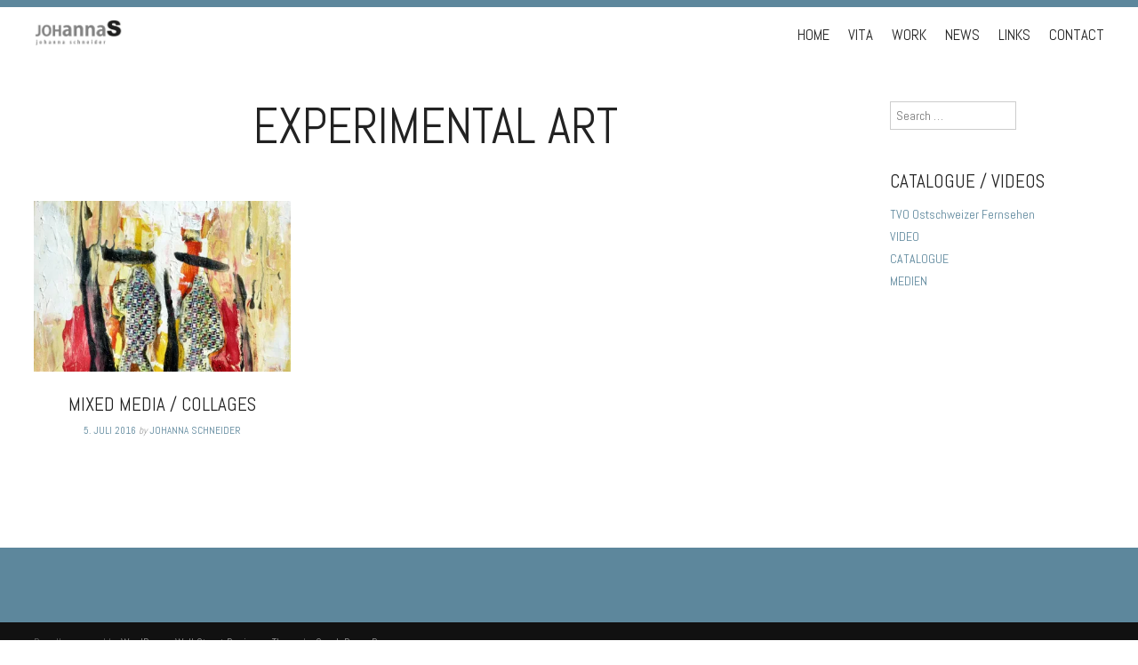

--- FILE ---
content_type: text/html; charset=UTF-8
request_url: https://www.johanna.ch/mysite/tag/experimental-art/
body_size: 7878
content:
<!DOCTYPE html>
<html lang="de">
<head>
<meta charset="UTF-8">
<meta http-equiv="X-UA-Compatible" content="IE=edge,chrome=1">
<meta name="viewport" content="width=device-width, initial-scale=1">
<title>experimental Art | JOHannaS</title>
<link rel="profile" href="http://gmpg.org/xfn/11">
<link rel="pingback" href="https://www.johanna.ch/mysite/xmlrpc.php">

<meta name='robots' content='max-image-preview:large' />
	<style>img:is([sizes="auto" i], [sizes^="auto," i]) { contain-intrinsic-size: 3000px 1500px }</style>
	<link rel='dns-prefetch' href='//stats.wp.com' />
<link rel='dns-prefetch' href='//www.youtube.com' />
<link rel='dns-prefetch' href='//fonts.googleapis.com' />
<link rel='preconnect' href='//i0.wp.com' />
<link rel='preconnect' href='//c0.wp.com' />
<link rel="alternate" type="application/rss+xml" title="JOHannaS &raquo; Feed" href="https://www.johanna.ch/mysite/feed/" />
<link rel="alternate" type="application/rss+xml" title="JOHannaS &raquo; Kommentar-Feed" href="https://www.johanna.ch/mysite/comments/feed/" />
<link rel="alternate" type="application/rss+xml" title="JOHannaS &raquo; experimental Art Schlagwort-Feed" href="https://www.johanna.ch/mysite/tag/experimental-art/feed/" />
<script type="text/javascript">
/* <![CDATA[ */
window._wpemojiSettings = {"baseUrl":"https:\/\/s.w.org\/images\/core\/emoji\/16.0.1\/72x72\/","ext":".png","svgUrl":"https:\/\/s.w.org\/images\/core\/emoji\/16.0.1\/svg\/","svgExt":".svg","source":{"concatemoji":"https:\/\/www.johanna.ch\/mysite\/wp-includes\/js\/wp-emoji-release.min.js?ver=6.8.3"}};
/*! This file is auto-generated */
!function(s,n){var o,i,e;function c(e){try{var t={supportTests:e,timestamp:(new Date).valueOf()};sessionStorage.setItem(o,JSON.stringify(t))}catch(e){}}function p(e,t,n){e.clearRect(0,0,e.canvas.width,e.canvas.height),e.fillText(t,0,0);var t=new Uint32Array(e.getImageData(0,0,e.canvas.width,e.canvas.height).data),a=(e.clearRect(0,0,e.canvas.width,e.canvas.height),e.fillText(n,0,0),new Uint32Array(e.getImageData(0,0,e.canvas.width,e.canvas.height).data));return t.every(function(e,t){return e===a[t]})}function u(e,t){e.clearRect(0,0,e.canvas.width,e.canvas.height),e.fillText(t,0,0);for(var n=e.getImageData(16,16,1,1),a=0;a<n.data.length;a++)if(0!==n.data[a])return!1;return!0}function f(e,t,n,a){switch(t){case"flag":return n(e,"\ud83c\udff3\ufe0f\u200d\u26a7\ufe0f","\ud83c\udff3\ufe0f\u200b\u26a7\ufe0f")?!1:!n(e,"\ud83c\udde8\ud83c\uddf6","\ud83c\udde8\u200b\ud83c\uddf6")&&!n(e,"\ud83c\udff4\udb40\udc67\udb40\udc62\udb40\udc65\udb40\udc6e\udb40\udc67\udb40\udc7f","\ud83c\udff4\u200b\udb40\udc67\u200b\udb40\udc62\u200b\udb40\udc65\u200b\udb40\udc6e\u200b\udb40\udc67\u200b\udb40\udc7f");case"emoji":return!a(e,"\ud83e\udedf")}return!1}function g(e,t,n,a){var r="undefined"!=typeof WorkerGlobalScope&&self instanceof WorkerGlobalScope?new OffscreenCanvas(300,150):s.createElement("canvas"),o=r.getContext("2d",{willReadFrequently:!0}),i=(o.textBaseline="top",o.font="600 32px Arial",{});return e.forEach(function(e){i[e]=t(o,e,n,a)}),i}function t(e){var t=s.createElement("script");t.src=e,t.defer=!0,s.head.appendChild(t)}"undefined"!=typeof Promise&&(o="wpEmojiSettingsSupports",i=["flag","emoji"],n.supports={everything:!0,everythingExceptFlag:!0},e=new Promise(function(e){s.addEventListener("DOMContentLoaded",e,{once:!0})}),new Promise(function(t){var n=function(){try{var e=JSON.parse(sessionStorage.getItem(o));if("object"==typeof e&&"number"==typeof e.timestamp&&(new Date).valueOf()<e.timestamp+604800&&"object"==typeof e.supportTests)return e.supportTests}catch(e){}return null}();if(!n){if("undefined"!=typeof Worker&&"undefined"!=typeof OffscreenCanvas&&"undefined"!=typeof URL&&URL.createObjectURL&&"undefined"!=typeof Blob)try{var e="postMessage("+g.toString()+"("+[JSON.stringify(i),f.toString(),p.toString(),u.toString()].join(",")+"));",a=new Blob([e],{type:"text/javascript"}),r=new Worker(URL.createObjectURL(a),{name:"wpTestEmojiSupports"});return void(r.onmessage=function(e){c(n=e.data),r.terminate(),t(n)})}catch(e){}c(n=g(i,f,p,u))}t(n)}).then(function(e){for(var t in e)n.supports[t]=e[t],n.supports.everything=n.supports.everything&&n.supports[t],"flag"!==t&&(n.supports.everythingExceptFlag=n.supports.everythingExceptFlag&&n.supports[t]);n.supports.everythingExceptFlag=n.supports.everythingExceptFlag&&!n.supports.flag,n.DOMReady=!1,n.readyCallback=function(){n.DOMReady=!0}}).then(function(){return e}).then(function(){var e;n.supports.everything||(n.readyCallback(),(e=n.source||{}).concatemoji?t(e.concatemoji):e.wpemoji&&e.twemoji&&(t(e.twemoji),t(e.wpemoji)))}))}((window,document),window._wpemojiSettings);
/* ]]> */
</script>
<style id='wp-emoji-styles-inline-css' type='text/css'>

	img.wp-smiley, img.emoji {
		display: inline !important;
		border: none !important;
		box-shadow: none !important;
		height: 1em !important;
		width: 1em !important;
		margin: 0 0.07em !important;
		vertical-align: -0.1em !important;
		background: none !important;
		padding: 0 !important;
	}
</style>
<link rel='stylesheet' id='wp-block-library-css' href='https://c0.wp.com/c/6.8.3/wp-includes/css/dist/block-library/style.min.css' type='text/css' media='all' />
<style id='classic-theme-styles-inline-css' type='text/css'>
/*! This file is auto-generated */
.wp-block-button__link{color:#fff;background-color:#32373c;border-radius:9999px;box-shadow:none;text-decoration:none;padding:calc(.667em + 2px) calc(1.333em + 2px);font-size:1.125em}.wp-block-file__button{background:#32373c;color:#fff;text-decoration:none}
</style>
<link rel='stylesheet' id='wpda_youtube_gutenberg_css-css' href='https://www.johanna.ch/mysite/wp-content/plugins/youtube-video-player/admin/gutenberg/style.css?ver=6.8.3' type='text/css' media='all' />
<link rel='stylesheet' id='mediaelement-css' href='https://c0.wp.com/c/6.8.3/wp-includes/js/mediaelement/mediaelementplayer-legacy.min.css' type='text/css' media='all' />
<link rel='stylesheet' id='wp-mediaelement-css' href='https://c0.wp.com/c/6.8.3/wp-includes/js/mediaelement/wp-mediaelement.min.css' type='text/css' media='all' />
<style id='jetpack-sharing-buttons-style-inline-css' type='text/css'>
.jetpack-sharing-buttons__services-list{display:flex;flex-direction:row;flex-wrap:wrap;gap:0;list-style-type:none;margin:5px;padding:0}.jetpack-sharing-buttons__services-list.has-small-icon-size{font-size:12px}.jetpack-sharing-buttons__services-list.has-normal-icon-size{font-size:16px}.jetpack-sharing-buttons__services-list.has-large-icon-size{font-size:24px}.jetpack-sharing-buttons__services-list.has-huge-icon-size{font-size:36px}@media print{.jetpack-sharing-buttons__services-list{display:none!important}}.editor-styles-wrapper .wp-block-jetpack-sharing-buttons{gap:0;padding-inline-start:0}ul.jetpack-sharing-buttons__services-list.has-background{padding:1.25em 2.375em}
</style>
<style id='global-styles-inline-css' type='text/css'>
:root{--wp--preset--aspect-ratio--square: 1;--wp--preset--aspect-ratio--4-3: 4/3;--wp--preset--aspect-ratio--3-4: 3/4;--wp--preset--aspect-ratio--3-2: 3/2;--wp--preset--aspect-ratio--2-3: 2/3;--wp--preset--aspect-ratio--16-9: 16/9;--wp--preset--aspect-ratio--9-16: 9/16;--wp--preset--color--black: #000000;--wp--preset--color--cyan-bluish-gray: #abb8c3;--wp--preset--color--white: #ffffff;--wp--preset--color--pale-pink: #f78da7;--wp--preset--color--vivid-red: #cf2e2e;--wp--preset--color--luminous-vivid-orange: #ff6900;--wp--preset--color--luminous-vivid-amber: #fcb900;--wp--preset--color--light-green-cyan: #7bdcb5;--wp--preset--color--vivid-green-cyan: #00d084;--wp--preset--color--pale-cyan-blue: #8ed1fc;--wp--preset--color--vivid-cyan-blue: #0693e3;--wp--preset--color--vivid-purple: #9b51e0;--wp--preset--gradient--vivid-cyan-blue-to-vivid-purple: linear-gradient(135deg,rgba(6,147,227,1) 0%,rgb(155,81,224) 100%);--wp--preset--gradient--light-green-cyan-to-vivid-green-cyan: linear-gradient(135deg,rgb(122,220,180) 0%,rgb(0,208,130) 100%);--wp--preset--gradient--luminous-vivid-amber-to-luminous-vivid-orange: linear-gradient(135deg,rgba(252,185,0,1) 0%,rgba(255,105,0,1) 100%);--wp--preset--gradient--luminous-vivid-orange-to-vivid-red: linear-gradient(135deg,rgba(255,105,0,1) 0%,rgb(207,46,46) 100%);--wp--preset--gradient--very-light-gray-to-cyan-bluish-gray: linear-gradient(135deg,rgb(238,238,238) 0%,rgb(169,184,195) 100%);--wp--preset--gradient--cool-to-warm-spectrum: linear-gradient(135deg,rgb(74,234,220) 0%,rgb(151,120,209) 20%,rgb(207,42,186) 40%,rgb(238,44,130) 60%,rgb(251,105,98) 80%,rgb(254,248,76) 100%);--wp--preset--gradient--blush-light-purple: linear-gradient(135deg,rgb(255,206,236) 0%,rgb(152,150,240) 100%);--wp--preset--gradient--blush-bordeaux: linear-gradient(135deg,rgb(254,205,165) 0%,rgb(254,45,45) 50%,rgb(107,0,62) 100%);--wp--preset--gradient--luminous-dusk: linear-gradient(135deg,rgb(255,203,112) 0%,rgb(199,81,192) 50%,rgb(65,88,208) 100%);--wp--preset--gradient--pale-ocean: linear-gradient(135deg,rgb(255,245,203) 0%,rgb(182,227,212) 50%,rgb(51,167,181) 100%);--wp--preset--gradient--electric-grass: linear-gradient(135deg,rgb(202,248,128) 0%,rgb(113,206,126) 100%);--wp--preset--gradient--midnight: linear-gradient(135deg,rgb(2,3,129) 0%,rgb(40,116,252) 100%);--wp--preset--font-size--small: 13px;--wp--preset--font-size--medium: 20px;--wp--preset--font-size--large: 36px;--wp--preset--font-size--x-large: 42px;--wp--preset--spacing--20: 0.44rem;--wp--preset--spacing--30: 0.67rem;--wp--preset--spacing--40: 1rem;--wp--preset--spacing--50: 1.5rem;--wp--preset--spacing--60: 2.25rem;--wp--preset--spacing--70: 3.38rem;--wp--preset--spacing--80: 5.06rem;--wp--preset--shadow--natural: 6px 6px 9px rgba(0, 0, 0, 0.2);--wp--preset--shadow--deep: 12px 12px 50px rgba(0, 0, 0, 0.4);--wp--preset--shadow--sharp: 6px 6px 0px rgba(0, 0, 0, 0.2);--wp--preset--shadow--outlined: 6px 6px 0px -3px rgba(255, 255, 255, 1), 6px 6px rgba(0, 0, 0, 1);--wp--preset--shadow--crisp: 6px 6px 0px rgba(0, 0, 0, 1);}:where(.is-layout-flex){gap: 0.5em;}:where(.is-layout-grid){gap: 0.5em;}body .is-layout-flex{display: flex;}.is-layout-flex{flex-wrap: wrap;align-items: center;}.is-layout-flex > :is(*, div){margin: 0;}body .is-layout-grid{display: grid;}.is-layout-grid > :is(*, div){margin: 0;}:where(.wp-block-columns.is-layout-flex){gap: 2em;}:where(.wp-block-columns.is-layout-grid){gap: 2em;}:where(.wp-block-post-template.is-layout-flex){gap: 1.25em;}:where(.wp-block-post-template.is-layout-grid){gap: 1.25em;}.has-black-color{color: var(--wp--preset--color--black) !important;}.has-cyan-bluish-gray-color{color: var(--wp--preset--color--cyan-bluish-gray) !important;}.has-white-color{color: var(--wp--preset--color--white) !important;}.has-pale-pink-color{color: var(--wp--preset--color--pale-pink) !important;}.has-vivid-red-color{color: var(--wp--preset--color--vivid-red) !important;}.has-luminous-vivid-orange-color{color: var(--wp--preset--color--luminous-vivid-orange) !important;}.has-luminous-vivid-amber-color{color: var(--wp--preset--color--luminous-vivid-amber) !important;}.has-light-green-cyan-color{color: var(--wp--preset--color--light-green-cyan) !important;}.has-vivid-green-cyan-color{color: var(--wp--preset--color--vivid-green-cyan) !important;}.has-pale-cyan-blue-color{color: var(--wp--preset--color--pale-cyan-blue) !important;}.has-vivid-cyan-blue-color{color: var(--wp--preset--color--vivid-cyan-blue) !important;}.has-vivid-purple-color{color: var(--wp--preset--color--vivid-purple) !important;}.has-black-background-color{background-color: var(--wp--preset--color--black) !important;}.has-cyan-bluish-gray-background-color{background-color: var(--wp--preset--color--cyan-bluish-gray) !important;}.has-white-background-color{background-color: var(--wp--preset--color--white) !important;}.has-pale-pink-background-color{background-color: var(--wp--preset--color--pale-pink) !important;}.has-vivid-red-background-color{background-color: var(--wp--preset--color--vivid-red) !important;}.has-luminous-vivid-orange-background-color{background-color: var(--wp--preset--color--luminous-vivid-orange) !important;}.has-luminous-vivid-amber-background-color{background-color: var(--wp--preset--color--luminous-vivid-amber) !important;}.has-light-green-cyan-background-color{background-color: var(--wp--preset--color--light-green-cyan) !important;}.has-vivid-green-cyan-background-color{background-color: var(--wp--preset--color--vivid-green-cyan) !important;}.has-pale-cyan-blue-background-color{background-color: var(--wp--preset--color--pale-cyan-blue) !important;}.has-vivid-cyan-blue-background-color{background-color: var(--wp--preset--color--vivid-cyan-blue) !important;}.has-vivid-purple-background-color{background-color: var(--wp--preset--color--vivid-purple) !important;}.has-black-border-color{border-color: var(--wp--preset--color--black) !important;}.has-cyan-bluish-gray-border-color{border-color: var(--wp--preset--color--cyan-bluish-gray) !important;}.has-white-border-color{border-color: var(--wp--preset--color--white) !important;}.has-pale-pink-border-color{border-color: var(--wp--preset--color--pale-pink) !important;}.has-vivid-red-border-color{border-color: var(--wp--preset--color--vivid-red) !important;}.has-luminous-vivid-orange-border-color{border-color: var(--wp--preset--color--luminous-vivid-orange) !important;}.has-luminous-vivid-amber-border-color{border-color: var(--wp--preset--color--luminous-vivid-amber) !important;}.has-light-green-cyan-border-color{border-color: var(--wp--preset--color--light-green-cyan) !important;}.has-vivid-green-cyan-border-color{border-color: var(--wp--preset--color--vivid-green-cyan) !important;}.has-pale-cyan-blue-border-color{border-color: var(--wp--preset--color--pale-cyan-blue) !important;}.has-vivid-cyan-blue-border-color{border-color: var(--wp--preset--color--vivid-cyan-blue) !important;}.has-vivid-purple-border-color{border-color: var(--wp--preset--color--vivid-purple) !important;}.has-vivid-cyan-blue-to-vivid-purple-gradient-background{background: var(--wp--preset--gradient--vivid-cyan-blue-to-vivid-purple) !important;}.has-light-green-cyan-to-vivid-green-cyan-gradient-background{background: var(--wp--preset--gradient--light-green-cyan-to-vivid-green-cyan) !important;}.has-luminous-vivid-amber-to-luminous-vivid-orange-gradient-background{background: var(--wp--preset--gradient--luminous-vivid-amber-to-luminous-vivid-orange) !important;}.has-luminous-vivid-orange-to-vivid-red-gradient-background{background: var(--wp--preset--gradient--luminous-vivid-orange-to-vivid-red) !important;}.has-very-light-gray-to-cyan-bluish-gray-gradient-background{background: var(--wp--preset--gradient--very-light-gray-to-cyan-bluish-gray) !important;}.has-cool-to-warm-spectrum-gradient-background{background: var(--wp--preset--gradient--cool-to-warm-spectrum) !important;}.has-blush-light-purple-gradient-background{background: var(--wp--preset--gradient--blush-light-purple) !important;}.has-blush-bordeaux-gradient-background{background: var(--wp--preset--gradient--blush-bordeaux) !important;}.has-luminous-dusk-gradient-background{background: var(--wp--preset--gradient--luminous-dusk) !important;}.has-pale-ocean-gradient-background{background: var(--wp--preset--gradient--pale-ocean) !important;}.has-electric-grass-gradient-background{background: var(--wp--preset--gradient--electric-grass) !important;}.has-midnight-gradient-background{background: var(--wp--preset--gradient--midnight) !important;}.has-small-font-size{font-size: var(--wp--preset--font-size--small) !important;}.has-medium-font-size{font-size: var(--wp--preset--font-size--medium) !important;}.has-large-font-size{font-size: var(--wp--preset--font-size--large) !important;}.has-x-large-font-size{font-size: var(--wp--preset--font-size--x-large) !important;}
:where(.wp-block-post-template.is-layout-flex){gap: 1.25em;}:where(.wp-block-post-template.is-layout-grid){gap: 1.25em;}
:where(.wp-block-columns.is-layout-flex){gap: 2em;}:where(.wp-block-columns.is-layout-grid){gap: 2em;}
:root :where(.wp-block-pullquote){font-size: 1.5em;line-height: 1.6;}
</style>
<link rel='stylesheet' id='style-css' href='https://www.johanna.ch/mysite/wp-content/themes/wall-street-neu/style.css?ver=1.1.10' type='text/css' media='all' />
<link rel='stylesheet' id='genericons-css-css' href='https://www.johanna.ch/mysite/wp-content/themes/wall-street-neu/css/genericons.css?ver=1.1.10' type='text/css' media='all' />
<link rel='stylesheet' id='flexslider-style-css' href='https://www.johanna.ch/mysite/wp-content/themes/wall-street-neu/js/flexslider/flexslider.css?ver=1.1.10' type='text/css' media='all' />
<link rel='stylesheet' id='mscrollbar-style-css' href='https://www.johanna.ch/mysite/wp-content/themes/wall-street-neu/js/mCustomScrollbar/jquery.mCustomScrollbar.css?ver=1.1.10' type='text/css' media='all' />
<link rel='stylesheet' id='gpp-alt-style-css' href='https://www.johanna.ch/mysite/wp-content/themes/wall-street-neu/css/default.css?ver=6.8.3' type='text/css' media='all' />
<link rel='stylesheet' id='gpp-custom-fonts-css' href='https://fonts.googleapis.com/css?family=Abel%3A400&#038;ver=6.8.3' type='text/css' media='all' />
<link rel='stylesheet' id='dashicons-css' href='https://c0.wp.com/c/6.8.3/wp-includes/css/dashicons.min.css' type='text/css' media='all' />
<link rel='stylesheet' id='thickbox-css' href='https://c0.wp.com/c/6.8.3/wp-includes/js/thickbox/thickbox.css' type='text/css' media='all' />
<link rel='stylesheet' id='front_end_youtube_style-css' href='https://www.johanna.ch/mysite/wp-content/plugins/youtube-video-player/front_end/styles/baze_styles_youtube.css?ver=6.8.3' type='text/css' media='all' />
<script type="text/javascript" src="https://c0.wp.com/c/6.8.3/wp-includes/js/jquery/jquery.min.js" id="jquery-core-js"></script>
<script type="text/javascript" src="https://c0.wp.com/c/6.8.3/wp-includes/js/jquery/jquery-migrate.min.js" id="jquery-migrate-js"></script>
<script type="text/javascript" src="https://www.johanna.ch/mysite/wp-content/themes/wall-street-neu/js/flexslider/jquery.flexslider-min.js?ver=1.1.10" id="wallstreet-flexslider-js"></script>
<script type="text/javascript" src="https://www.johanna.ch/mysite/wp-content/themes/wall-street-neu/js/mCustomScrollbar/jquery.mCustomScrollbar.min.js?ver=1.1.10" id="wallstreet-mscrollbar-js"></script>
<script type="text/javascript" src="https://www.johanna.ch/mysite/wp-content/themes/wall-street-neu/js/waypoints.min.js?ver=1.1.10" id="wallstreet-waypoints-js"></script>
<script type="text/javascript" src="https://www.johanna.ch/mysite/wp-content/themes/wall-street-neu/js/waypoints-sticky.min.js?ver=1.1.10" id="wallstreet-waypoints-sticky-js"></script>
<script type="text/javascript" src="https://www.johanna.ch/mysite/wp-content/themes/wall-street-neu/js/scripts.js?ver=1.1.10" id="wallstreet-scripts-js"></script>
<script type="text/javascript" src="https://www.johanna.ch/mysite/wp-content/themes/wall-street-neu/js/flexslider-custom.js?ver=1.1.10" id="wallstreet-flexslider-custom-js"></script>
<script type="text/javascript" src="https://www.johanna.ch/mysite/wp-content/themes/wall-street-neu/js/home-slideshow.js?ver=1.1.10" id="home-slideshow-js"></script>
<script type="text/javascript" src="https://www.johanna.ch/mysite/wp-content/plugins/youtube-video-player/front_end/scripts/youtube_embed_front_end.js?ver=6.8.3" id="youtube_front_end_api_js-js"></script>
<script type="text/javascript" src="https://www.youtube.com/iframe_api?ver=6.8.3" id="youtube_api_js-js"></script>
<link rel="https://api.w.org/" href="https://www.johanna.ch/mysite/wp-json/" /><link rel="alternate" title="JSON" type="application/json" href="https://www.johanna.ch/mysite/wp-json/wp/v2/tags/31" /><link rel="EditURI" type="application/rsd+xml" title="RSD" href="https://www.johanna.ch/mysite/xmlrpc.php?rsd" />
<meta name="generator" content="WordPress 6.8.3" />
	<style>img#wpstats{display:none}</style>
		<!-- BeginHeader --><style type="text/css">h1, h2, h3, h4, h5, h6, ul.menu li a { font-family: 'Abel'; }body, p, textarea, input, h2.site-description { font-family: 'Abel'; }</style><!-- EndHeader --></head>

<body class="archive tag tag-experimental-art tag-31 wp-theme-wall-street-neu group-blog browser-chrome has-sidebar">
	<div id="preloader">
		<div id="spinner"></div>
	</div>
		<div id="masthead-wrap" >
			</div><!-- #masthead-wrap -->
	<div id="menu-wrap">
		<header id="masthead" class="site-header" role="banner">
			<div class="site-branding">
				<h1 class="site-title">
					<a href="https://www.johanna.ch/mysite/" rel="home">
													<img class="sitetitle" src="https://www.johanna.ch/mysite/wp-content/uploads/2016/02/JohannaS_Logos2_klein.jpg" alt="JOHannaS" />
											</a>
				</h1>
				<h2 class="site-description">JOHannaS &#8211; Schweizer Malerin mit Schwerpunkt experimentelle/abstrakte Malerei und Collagen. Selbstdarstellung, Bildergalerie, Ausstellungsdaten.</h2>
			</div>
			<nav id="site-navigation" class="main-navigation" role="navigation">
				<h1 class="menu-toggle">Menu</h1>
				<a class="skip-link screen-reader-text" href="#content">Skip to content</a>

				<div class="menu-menu-oben-container"><ul id="menu-menu-oben" class="menu"><li id="menu-item-48" class="menu-item menu-item-type-custom menu-item-object-custom menu-item-home menu-item-48"><a href="https://www.johanna.ch/mysite/">HOME</a></li>
<li id="menu-item-49" class="menu-item menu-item-type-post_type menu-item-object-page menu-item-49"><a href="https://www.johanna.ch/mysite/team-page/">VITA</a></li>
<li id="menu-item-125" class="menu-item menu-item-type-taxonomy menu-item-object-category menu-item-125"><a href="https://www.johanna.ch/mysite/category/work/">WORK</a></li>
<li id="menu-item-132" class="menu-item menu-item-type-post_type menu-item-object-page menu-item-132"><a href="https://www.johanna.ch/mysite/blog/">NEWS</a></li>
<li id="menu-item-925" class="menu-item menu-item-type-post_type menu-item-object-page menu-item-925"><a href="https://www.johanna.ch/mysite/link/">LINKS</a></li>
<li id="menu-item-189" class="menu-item menu-item-type-post_type menu-item-object-page menu-item-189"><a href="https://www.johanna.ch/mysite/contact/">CONTACT</a></li>
</ul></div>			</nav><!-- #site-navigation -->
		</header><!-- #masthead -->
	</div><!-- #menu-wrap -->
<div id="page" class="hfeed site">
		<div id="content" class="site-content">
	<section id="primary" class="content-area">
		<main id="main" class="site-main grid-3 " role="main">

		
			<header class="page-header">
				<h1 class="page-title archive-title">
											<span class="section-title-name">
						experimental Art					</span>
				</h1>
			</header><!-- .page-header -->

						
				
<article id="post-59" class="post-59 post type-post status-publish format-gallery has-post-thumbnail hentry category-work tag-abstrakt tag-abstrakte-malerei tag-acryl tag-acrylic tag-art tag-artist tag-artista tag-artworks tag-ausstellung tag-bilder tag-bildergalerie tag-bildnis tag-collage tag-colour tag-contemporary-art tag-dadaismus tag-digital-art-painting tag-exhibition tag-experimental-art tag-experimentell tag-experimentelle-malerei tag-expressionismus tag-farbe tag-farben tag-farbig tag-figuerlich tag-formen tag-futurismus tag-galeria tag-galerie tag-gallery tag-gegenstaendlich tag-gegenwartskunst tag-gemaelde tag-impressionismus tag-jahreszeiten tag-kubismus tag-kunst tag-kunst-der-neuen-welt tag-kunstband tag-kunstleasing tag-kuenstler tag-kuenstlerin tag-kunstmesse tag-kunstprojekt tag-kunstreproduktion tag-kunstszene tag-kunstwerk tag-lack tag-leinwand tag-malatelier tag-malen tag-malerei tag-malerkuenstler tag-maltechnik tag-mediale-malerei tag-mischtechnik tag-mixed-media tag-modern-art tag-museum tag-neue-medien tag-painting tag-painting-technics tag-picture tag-pigmente tag-plastic-arts tag-pop-art tag-popart tag-post-impressionism tag-post-modern tag-reproduktion tag-schweizer-kuenstler tag-strukturen tag-surrealismus tag-swiss-art tag-vernissage tag-zeichen tag-zeitgenoessische-malerei post_format-post-format-gallery">
				<div class="entry-image">
				<span class="genericon genericon-gallery post-format-icon"></span>
				<img width="420" height="280" src="https://i0.wp.com/www.johanna.ch/mysite/wp-content/uploads/2015/07/Bewegung-4.jpg?resize=420%2C280&amp;ssl=1" class="attachment-horizontal size-horizontal wp-post-image" alt="" decoding="async" fetchpriority="high" srcset="https://i0.wp.com/www.johanna.ch/mysite/wp-content/uploads/2015/07/Bewegung-4.jpg?resize=420%2C280&amp;ssl=1 420w, https://i0.wp.com/www.johanna.ch/mysite/wp-content/uploads/2015/07/Bewegung-4.jpg?zoom=2&amp;resize=420%2C280&amp;ssl=1 840w, https://i0.wp.com/www.johanna.ch/mysite/wp-content/uploads/2015/07/Bewegung-4.jpg?zoom=3&amp;resize=420%2C280&amp;ssl=1 1260w" sizes="(max-width: 420px) 100vw, 420px" />				<a href="https://www.johanna.ch/mysite/2016/07/05/zweites-portfolio/" rel="bookmark">
					<span class="hover-overlay"></span>
				</a>
			</div>
			<header class="entry-header">
		<h1 class="entry-title">
							<a href="https://www.johanna.ch/mysite/2016/07/05/zweites-portfolio/" rel="bookmark">MIXED MEDIA / COLLAGES</a>
					</h1>

				<div class="entry-meta">
			<a href="https://www.johanna.ch/mysite/2016/07/05/zweites-portfolio/" rel="bookmark"><time class="entry-date published" datetime="2016-07-05T23:04:00+02:00">5. Juli 2016</time><time class="updated" datetime="2020-03-05T18:01:49+01:00">5. März 2020</time></a><span class="byline"> by <span class="author vcard"><a class="url fn n" href="https://www.johanna.ch/mysite/author/sjohanna/">Johanna Schneider</a></span></span>		</div><!-- .entry-meta -->
			</header><!-- .entry-header -->

		<div class="entry-content">
					</div><!-- .entry-content -->
	
	<footer class="entry-meta">
		<div class="footer-entry-wrap">
											<span class="cat-links">
					Posted in <a href="https://www.johanna.ch/mysite/category/work/" rel="category tag">Work</a>				</span>
				
								<span class="tags-links">
					Tagged <a href="https://www.johanna.ch/mysite/tag/abstrakt/" rel="tag">abstrakt</a>, <a href="https://www.johanna.ch/mysite/tag/abstrakte-malerei/" rel="tag">abstrakte Malerei</a>, <a href="https://www.johanna.ch/mysite/tag/acryl/" rel="tag">Acryl</a>, <a href="https://www.johanna.ch/mysite/tag/acrylic/" rel="tag">Acrylic</a>, <a href="https://www.johanna.ch/mysite/tag/art/" rel="tag">Art</a>, <a href="https://www.johanna.ch/mysite/tag/artist/" rel="tag">Artist</a>, <a href="https://www.johanna.ch/mysite/tag/artista/" rel="tag">Artista</a>, <a href="https://www.johanna.ch/mysite/tag/artworks/" rel="tag">artworks</a>, <a href="https://www.johanna.ch/mysite/tag/ausstellung/" rel="tag">Ausstellung</a>, <a href="https://www.johanna.ch/mysite/tag/bilder/" rel="tag">Bilder</a>, <a href="https://www.johanna.ch/mysite/tag/bildergalerie/" rel="tag">Bildergalerie</a>, <a href="https://www.johanna.ch/mysite/tag/bildnis/" rel="tag">Bildnis</a>, <a href="https://www.johanna.ch/mysite/tag/collage/" rel="tag">Collage</a>, <a href="https://www.johanna.ch/mysite/tag/colour/" rel="tag">Colour</a>, <a href="https://www.johanna.ch/mysite/tag/contemporary-art/" rel="tag">contemporary art</a>, <a href="https://www.johanna.ch/mysite/tag/dadaismus/" rel="tag">Dadaismus</a>, <a href="https://www.johanna.ch/mysite/tag/digital-art-painting/" rel="tag">Digital ART painting</a>, <a href="https://www.johanna.ch/mysite/tag/exhibition/" rel="tag">exhibition</a>, <a href="https://www.johanna.ch/mysite/tag/experimental-art/" rel="tag">experimental Art</a>, <a href="https://www.johanna.ch/mysite/tag/experimentell/" rel="tag">experimentell</a>, <a href="https://www.johanna.ch/mysite/tag/experimentelle-malerei/" rel="tag">experimentelle Malerei</a>, <a href="https://www.johanna.ch/mysite/tag/expressionismus/" rel="tag">Expressionismus</a>, <a href="https://www.johanna.ch/mysite/tag/farbe/" rel="tag">Farbe</a>, <a href="https://www.johanna.ch/mysite/tag/farben/" rel="tag">Farben</a>, <a href="https://www.johanna.ch/mysite/tag/farbig/" rel="tag">farbig</a>, <a href="https://www.johanna.ch/mysite/tag/figuerlich/" rel="tag">figürlich</a>, <a href="https://www.johanna.ch/mysite/tag/formen/" rel="tag">Formen</a>, <a href="https://www.johanna.ch/mysite/tag/futurismus/" rel="tag">Futurismus</a>, <a href="https://www.johanna.ch/mysite/tag/galeria/" rel="tag">Galeria"</a>, <a href="https://www.johanna.ch/mysite/tag/galerie/" rel="tag">Galerie</a>, <a href="https://www.johanna.ch/mysite/tag/gallery/" rel="tag">gallery</a>, <a href="https://www.johanna.ch/mysite/tag/gegenstaendlich/" rel="tag">gegenständlich</a>, <a href="https://www.johanna.ch/mysite/tag/gegenwartskunst/" rel="tag">Gegenwartskunst</a>, <a href="https://www.johanna.ch/mysite/tag/gemaelde/" rel="tag">Gemälde</a>, <a href="https://www.johanna.ch/mysite/tag/impressionismus/" rel="tag">Impressionismus</a>, <a href="https://www.johanna.ch/mysite/tag/jahreszeiten/" rel="tag">Jahreszeiten</a>, <a href="https://www.johanna.ch/mysite/tag/kubismus/" rel="tag">Kubismus</a>, <a href="https://www.johanna.ch/mysite/tag/kunst/" rel="tag">Kunst</a>, <a href="https://www.johanna.ch/mysite/tag/kunst-der-neuen-welt/" rel="tag">Kunst der neuen Welt</a>, <a href="https://www.johanna.ch/mysite/tag/kunstband/" rel="tag">Kunstband</a>, <a href="https://www.johanna.ch/mysite/tag/kunstleasing/" rel="tag">Kunstleasing</a>, <a href="https://www.johanna.ch/mysite/tag/kuenstler/" rel="tag">Künstler</a>, <a href="https://www.johanna.ch/mysite/tag/kuenstlerin/" rel="tag">Künstlerin</a>, <a href="https://www.johanna.ch/mysite/tag/kunstmesse/" rel="tag">Kunstmesse</a>, <a href="https://www.johanna.ch/mysite/tag/kunstprojekt/" rel="tag">Kunstprojekt</a>, <a href="https://www.johanna.ch/mysite/tag/kunstreproduktion/" rel="tag">Kunstreproduktion</a>, <a href="https://www.johanna.ch/mysite/tag/kunstszene/" rel="tag">Kunstszene</a>, <a href="https://www.johanna.ch/mysite/tag/kunstwerk/" rel="tag">Kunstwerk</a>, <a href="https://www.johanna.ch/mysite/tag/lack/" rel="tag">Lack</a>, <a href="https://www.johanna.ch/mysite/tag/leinwand/" rel="tag">Leinwand</a>, <a href="https://www.johanna.ch/mysite/tag/malatelier/" rel="tag">Malatelier</a>, <a href="https://www.johanna.ch/mysite/tag/malen/" rel="tag">malen</a>, <a href="https://www.johanna.ch/mysite/tag/malerei/" rel="tag">Malerei</a>, <a href="https://www.johanna.ch/mysite/tag/malerkuenstler/" rel="tag">Malerkünstler</a>, <a href="https://www.johanna.ch/mysite/tag/maltechnik/" rel="tag">Maltechnik</a>, <a href="https://www.johanna.ch/mysite/tag/mediale-malerei/" rel="tag">Mediale Malerei</a>, <a href="https://www.johanna.ch/mysite/tag/mischtechnik/" rel="tag">Mischtechnik</a>, <a href="https://www.johanna.ch/mysite/tag/mixed-media/" rel="tag">Mixed Media</a>, <a href="https://www.johanna.ch/mysite/tag/modern-art/" rel="tag">modern ART</a>, <a href="https://www.johanna.ch/mysite/tag/museum/" rel="tag">Museum</a>, <a href="https://www.johanna.ch/mysite/tag/neue-medien/" rel="tag">Neue Medien</a>, <a href="https://www.johanna.ch/mysite/tag/painting/" rel="tag">painting</a>, <a href="https://www.johanna.ch/mysite/tag/painting-technics/" rel="tag">painting technics</a>, <a href="https://www.johanna.ch/mysite/tag/picture/" rel="tag">picture</a>, <a href="https://www.johanna.ch/mysite/tag/pigmente/" rel="tag">Pigmente</a>, <a href="https://www.johanna.ch/mysite/tag/plastic-arts/" rel="tag">plastic arts</a>, <a href="https://www.johanna.ch/mysite/tag/pop-art/" rel="tag">Pop-Art</a>, <a href="https://www.johanna.ch/mysite/tag/popart/" rel="tag">Popart</a>, <a href="https://www.johanna.ch/mysite/tag/post-impressionism/" rel="tag">post-impressionism</a>, <a href="https://www.johanna.ch/mysite/tag/post-modern/" rel="tag">post-modern</a>, <a href="https://www.johanna.ch/mysite/tag/reproduktion/" rel="tag">Reproduktion</a>, <a href="https://www.johanna.ch/mysite/tag/schweizer-kuenstler/" rel="tag">Schweizer Künstler</a>, <a href="https://www.johanna.ch/mysite/tag/strukturen/" rel="tag">Strukturen</a>, <a href="https://www.johanna.ch/mysite/tag/surrealismus/" rel="tag">Surrealismus</a>, <a href="https://www.johanna.ch/mysite/tag/swiss-art/" rel="tag">Swiss Art</a>, <a href="https://www.johanna.ch/mysite/tag/vernissage/" rel="tag">Vernissage</a>, <a href="https://www.johanna.ch/mysite/tag/zeichen/" rel="tag">Zeichen</a>, <a href="https://www.johanna.ch/mysite/tag/zeitgenoessische-malerei/" rel="tag">zeitgenössische Malerei</a>				</span>
							
			
				</div>
	</footer><!-- .entry-meta -->
</article><!-- #post-## -->

			
			
		
		</main><!-- #main -->
	</section><!-- #primary -->

		<div id="secondary" class="widget-area" role="complementary">
				<aside id="search-2" class="widget widget_search"><form role="search" method="get" class="search-form" action="https://www.johanna.ch/mysite/">
	<label>
		<span class="screen-reader-text">Search for:</span>
		<input type="search" class="search-field" placeholder="Search &hellip;" value="" name="s">
	</label>
	<input type="submit" class="search-submit" value="Search">
</form>
</aside><aside id="nav_menu-2" class="widget widget_nav_menu"><h1 class="widget-title">CATALOGUE / VIDEOS</h1><div class="menu-menu-rechts-container"><ul id="menu-menu-rechts" class="menu"><li id="menu-item-2123" class="menu-item menu-item-type-post_type menu-item-object-post menu-item-2123"><a href="https://www.johanna.ch/mysite/2019/05/27/tvo/">TVO Ostschweizer Fernsehen</a></li>
<li id="menu-item-142" class="menu-item menu-item-type-post_type menu-item-object-page menu-item-142"><a href="https://www.johanna.ch/mysite/video/">VIDEO</a></li>
<li id="menu-item-149" class="menu-item menu-item-type-taxonomy menu-item-object-category menu-item-149"><a href="https://www.johanna.ch/mysite/category/kataloge/">CATALOGUE</a></li>
<li id="menu-item-3103" class="menu-item menu-item-type-taxonomy menu-item-object-category menu-item-3103"><a href="https://www.johanna.ch/mysite/category/medien/">MEDIEN</a></li>
</ul></div></aside>	</div><!-- #secondary -->

	</div><!-- #content -->
</div><!-- #page -->
	<section id="homewidgets" class="widget-area" role="complementary">
			</section><!-- #homewidgets .widget-area -->
	<footer id="colophon" class="site-footer" role="contentinfo">
				<div class="site-info">
						Proudly powered by <a href="http://wordpress.org/" title="Semantic Personal Publishing Platform" >WordPress</a>.
			<a href="http://graphpaperpress.com/themes/wallstreet/">Wall Street Business Theme</a> by <a href="http://graphpaperpress.com">Graph Paper Press</a>.		</div><!-- .site-info -->
	</footer><!-- #colophon -->


<script type="speculationrules">
{"prefetch":[{"source":"document","where":{"and":[{"href_matches":"\/mysite\/*"},{"not":{"href_matches":["\/mysite\/wp-*.php","\/mysite\/wp-admin\/*","\/mysite\/wp-content\/uploads\/*","\/mysite\/wp-content\/*","\/mysite\/wp-content\/plugins\/*","\/mysite\/wp-content\/themes\/wall-street-neu\/*","\/mysite\/*\\?(.+)"]}},{"not":{"selector_matches":"a[rel~=\"nofollow\"]"}},{"not":{"selector_matches":".no-prefetch, .no-prefetch a"}}]},"eagerness":"conservative"}]}
</script>
<script type="text/javascript" src="https://www.johanna.ch/mysite/wp-content/themes/wall-street-neu/js/navigation.js?ver=1.1.10" id="wallstreet-navigation-js"></script>
<script type="text/javascript" src="https://www.johanna.ch/mysite/wp-content/themes/wall-street-neu/js/skip-link-focus-fix.js?ver=1.1.10" id="wallstreet-skip-link-focus-fix-js"></script>
<script type="text/javascript" src="https://www.johanna.ch/mysite/wp-content/themes/wall-street-neu/js/fullscreenapi.js?ver=1.1.10" id="fullscreen-api-js"></script>
<script type="text/javascript" id="jetpack-stats-js-before">
/* <![CDATA[ */
_stq = window._stq || [];
_stq.push([ "view", {"v":"ext","blog":"92412311","post":"0","tz":"1","srv":"www.johanna.ch","arch_tag":"experimental-art","arch_results":"1","j":"1:15.4"} ]);
_stq.push([ "clickTrackerInit", "92412311", "0" ]);
/* ]]> */
</script>
<script type="text/javascript" src="https://stats.wp.com/e-202604.js" id="jetpack-stats-js" defer="defer" data-wp-strategy="defer"></script>
<script type="text/javascript" id="thickbox-js-extra">
/* <![CDATA[ */
var thickboxL10n = {"next":"N\u00e4chste >","prev":"< Vorherige","image":"Bild","of":"von","close":"Schlie\u00dfen","noiframes":"Diese Funktion erfordert iframes. Du hast jedoch iframes deaktiviert oder dein Browser unterst\u00fctzt diese nicht.","loadingAnimation":"https:\/\/www.johanna.ch\/mysite\/wp-includes\/js\/thickbox\/loadingAnimation.gif"};
/* ]]> */
</script>
<script type="text/javascript" src="https://c0.wp.com/c/6.8.3/wp-includes/js/thickbox/thickbox.js" id="thickbox-js"></script>

</body>
</html>

--- FILE ---
content_type: text/css
request_url: https://www.johanna.ch/mysite/wp-content/themes/wall-street-neu/style.css?ver=1.1.10
body_size: 8413
content:
/*
Theme Name: Wall Street
Theme URI: http://graphpaperpress.com/themes/wall-street/
Author: Graph Paper Press
Author URI: http://graphpaperpress.com/
Description: Wall Street is a responsive WordPress business theme for savvy entrepreneurs and startups.
Version: 1.1.10
License: GNU General Public License, V2
License URI: license.txt
Text Domain: wallstreet
Domain Path: /languages/
Tags: black, white, light, dark, right-sidebar, fluid-layout, custom-background, custom-colors, custom-header, custom-menu, editor-style, featured-images, post-formats, rtl-language-support, sticky-post, theme-options, translation-ready

This theme, like WordPress, is licensed under the GPL.
Use it to make something cool, have fun, and share what you've learned with others.

Wall Street is based on Underscores http://underscores.me/, (C) 2012-2013 Automattic, Inc.

Resetting and rebuilding styles have been helped along thanks to the fine work of
Eric Meyer http://meyerweb.com/eric/tools/css/reset/index.html
along with Nicolas Gallagher and Jonathan Neal http://necolas.github.com/normalize.css/
and Blueprint http://www.blueprintcss.org/
*/


/* =Reset
-------------------------------------------------------------- */

html, body, div, span, applet, object, iframe,
h1, h2, h3, h4, h5, h6, p, blockquote, pre,
a, abbr, acronym, address, big, cite, code,
del, dfn, em, font, ins, kbd, q, s, samp,
small, strike, strong, sub, sup, tt, var,
dl, dt, dd, ol, ul, li,
fieldset, form, label, legend,
table, caption, tbody, tfoot, thead, tr, th, td {
    border: 0;
    font-family: inherit;
    font-size: 100%;
    font-style: inherit;
    font-weight: inherit;
    margin: 0;
    outline: 0;
    padding: 0;
    vertical-align: baseline;
}
html {
    font-size: 62.5%; /* Corrects text resizing oddly in IE6/7 when body font-size is set using em units http://clagnut.com/blog/348/#c790 */
    overflow-y: scroll; /* Keeps page centered in all browsers regardless of content height */
    -webkit-text-size-adjust: 100%; /* Prevents iOS text size adjust after orientation change, without disabling user zoom */
    -ms-text-size-adjust: 100%; /* www.456bereastreet.com/archive/201012/controlling_text_size_in_safari_for_ios_without_disabling_user_zoom/ */
}
body {
    background: #fff;
}
body.home {
    border-top: 0;
}
article,
aside,
details,
figcaption,
figure,
footer,
header,
main,
nav,
section {
    display: block;
}
ol, ul {
    list-style: none;
}
table {/* tables still need 'cellspacing="0"' in the markup */
border-collapse: separate;
border-spacing: 0;
}
caption, th, td {
    font-weight: normal;
    text-align: left;
}
blockquote:before, blockquote:after,
q:before, q:after {
    content: "";
}
blockquote, q {
    quotes: "" "";
}
a:focus {
    outline: thin dotted;
}
a:hover,
a:active {/* Improves readability when focused and also mouse hovered in all browsers people.opera.com/patrickl/experiments/keyboard/test */
    outline: 0;
}
a img {
    border: 0;
}


/* =Global
----------------------------------------------- */

body,
button,
input,
select,
textarea {
    font-family: Helvetica, sans-serif;
    font-size: 14px;
    line-height: 1.8;
}

/* Headings */
h1, h2, h3, h4, h5, h6 {
    clear: both;
}
h1 {
    font-size: 2em; /* 32px */
    margin-bottom: 0.5em; /* 24px */
    line-height: 1.5; /* 48px */
}
h2 {
    font-size: 1.5em; /* 24px */
    margin-bottom: 1em; /* 24px */
    line-height: 1; /* 24px */
}
h3 {
    font-size: 1.25em; /* 20px */
    margin-bottom: 1.2em; /* 24px */
    line-height: 1.2; /* 24px */
    margin-top: 1.5em;
}
h4 {
    font-size: 1.125em; /* 18px */
    margin-bottom: 1.333em; /* 24px */
    line-height: 1.333; /* 24px */
}

h5, h6 {
    font-size: 1em; /* 16px */
    margin-bottom: 1.5em; /* 24px */
    line-height: 1.5; /* 24px */
}
hr {
    background-color: #ccc;
    border: 0;
    height: 1px;
    margin-bottom: 1.5em;
}

/* Text elements */
p {
    margin-bottom: 1.5em;
}
ul, ol {
    margin: 0 0 1.5em 1.2em;
}
ul {
    list-style: square;
}
ol {
    list-style: decimal;
}
li > ul,
li > ol {
    margin-bottom: 0;
    margin-left: 1.5em;
}
dt {
    font-weight: bold;
}
dd {
    margin: 0 1.5em 1.5em;
}
b, strong {
    font-weight: bold;
}
dfn, cite, em, i {
    font-style: italic;
}
blockquote {
    margin: 0;
    font-style: italic;
    font-size: 1.5em;
}
address {
    margin: 0 0 1.5em;
}
pre {
    font-family: "Courier 10 Pitch", Courier, monospace;
    font-size: 15px;
    font-size: 1.5rem;
    line-height: 1.6;
    margin-bottom: 1.6em;
    max-width: 100%;
    overflow: auto;
    padding: 1.6em;
}
code, kbd, tt, var {
    font: 15px Monaco, Consolas, "Andale Mono", "DejaVu Sans Mono", monospace;
}
abbr, acronym {
    cursor: help;
}
mark, ins {
    text-decoration: none;
}
sup,
sub {
    font-size: 75%;
    height: 0;
    line-height: 0;
    position: relative;
    vertical-align: baseline;
}
sup {
    bottom: 1ex;
}
sub {
    top: .5ex;
}
small {
    font-size: 75%;
}
big {
    font-size: 125%;
}
figure {
    margin: 0;
}
table {
    margin: 0 0 1.5em;
    width: 100%;
}
th {
    font-weight: bold;
}
img {
    height: auto; /* Make sure images are scaled correctly. */
    max-width: 100%; /* Adhere to container width. */
}
button,
input,
select,
textarea {
    font-size: 100%; /* Corrects font size not being inherited in all browsers */
    margin: 0; /* Addresses margins set differently in IE6/7, F3/4, S5, Chrome */
    vertical-align: baseline; /* Improves appearance and consistency in all browsers */
    *vertical-align: middle; /* Improves appearance and consistency in all browsers */
}
button,
input {
    line-height: normal; /* Addresses FF3/4 setting line-height using !important in the UA stylesheet */
}
button,
input[type="button"],
input[type="reset"],
input[type="submit"] {
    border-radius: 3px;
    cursor: pointer; /* Improves usability and consistency of cursor style between image-type 'input' and others */
    -webkit-appearance: button; /* Corrects inability to style clickable 'input' types in iOS */
    font-size: 12px;
    font-size: 1.2rem;
    line-height: 1;
    padding: .6em 1em .4em;
}
button:hover,
input[type="button"]:hover,
input[type="reset"]:hover,
input[type="submit"]:hover {
}
button:focus,
input[type="button"]:focus,
input[type="reset"]:focus,
input[type="submit"]:focus,
button:active,
input[type="button"]:active,
input[type="reset"]:active,
input[type="submit"]:active {
}
input[type="checkbox"],
input[type="radio"] {
    box-sizing: border-box; /* Addresses box sizing set to content-box in IE8/9 */
    padding: 0; /* Addresses excess padding in IE8/9 */
}
input[type="search"] {
    -webkit-appearance: textfield; /* Addresses appearance set to searchfield in S5, Chrome */
    -webkit-box-sizing: content-box; /* Addresses box sizing set to border-box in S5, Chrome (include -moz to future-proof) */
    -moz-box-sizing: content-box;
    box-sizing: content-box;
}
input[type="search"]::-webkit-search-decoration {/* Corrects inner padding displayed oddly in S5, Chrome on OSX */
    -webkit-appearance: none;
}
button::-moz-focus-inner,
input::-moz-focus-inner {/* Corrects inner padding and border displayed oddly in FF3/4 www.sitepen.com/blog/2008/05/14/the-devils-in-the-details-fixing-dojos-toolbar-buttons/ */
    border: 0;
    padding: 0;
}
input[type="text"],
input[type="email"],
input[type="url"],
input[type="password"],
input[type="search"],
textarea {
    border-radius: 0;
}
input[type="text"]:focus,
input[type="email"]:focus,
input[type="url"]:focus,
input[type="password"]:focus,
input[type="search"]:focus,
textarea:focus {
    color: #111;
}
input[type="text"],
input[type="email"],
input[type="url"],
input[type="password"],
input[type="search"] {
    padding: 6px;
}
textarea {
    overflow: auto; /* Removes default vertical scrollbar in IE6/7/8/9 */
    padding-left: 3px;
    vertical-align: top; /* Improves readability and alignment in all browsers */
    width: 98%;
}

/* Links */
a {
    text-decoration: none;
    -webkit-transition: color 0.07s ease-in;
    -moz-transition: color 0.07s ease-in;
    -o-transition: color 0.07s ease-in;
    transition: color 0.07s ease-in;
}
a:visited {

}
a:hover,
a:focus,
a:active {
    -webkit-transition: color 0.07s ease-in;
    -moz-transition: color 0.07s ease-in;
    -o-transition: color 0.07s ease-in;
    transition: color 0.07s ease-in;
}

/* Alignment */
.alignleft {
    display: inline;
    float: left;
    margin-right: 1.5em;
}
.alignright {
    display: inline;
    float: right;
    margin-left: 1.5em;
}
.aligncenter {
    clear: both;
    display: block;
    margin: 0 auto;
}

/* Text meant only for screen readers */
.screen-reader-text {
    clip: rect(1px, 1px, 1px, 1px);
    position: absolute !important;
}

.screen-reader-text:hover,
.screen-reader-text:active,
.screen-reader-text:focus {
    border-radius: 3px;
    clip: auto !important;
    display: block;
    font-size: 14px;
    font-weight: bold;
    height: auto;
    left: 5px;
    line-height: normal;
    padding: 15px 23px 14px;
    text-decoration: none;
    top: 5px;
    width: auto;
    z-index: 100000; /* Above WP toolbar */
}

/* Clearing */
.clear:before,
.clear:after,
.entry-content:before,
.entry-content:after,
.comment-content:before,
.comment-content:after,
.site-header:before,
.site-header:after,
.site-content:before,
.site-content:after,
.site-footer:before,
.site-footer:after {
    content: '';
    display: table;
}

.clear:after,
.entry-content:after,
.comment-content:after,
.site-header:after,
.site-content:after,
.site-footer:after {
    clear: both;
}


/* =Menu
----------------------------------------------- */

.main-navigation {
    clear: both;
    display: block;
    float: right;
    clear: right;
}
.main-navigation ul {
    list-style: none;
    margin: 0;
    padding-left: 0;
    float: right;
    font-size: 1em;
}
.main-navigation li {
    float: left;
    position: relative;
    text-transform: uppercase;
    margin-left: 1.5em;
}
.main-navigation a {
    display: block;
    text-decoration: none;
    font-size: 1.2em;
    padding:1em 0;
}
.main-navigation a:hover {
}
.main-navigation ul ul {
    display: none;
    float: left;
    left: 0;
    position: absolute;
    top: 4em;
    z-index: 99999;
}
.main-navigation ul ul ul {
    left: 100%;
    top: 0;
}
.main-navigation ul ul a {
    width: 200px;
    padding: 0.5em 1em;
}
.main-navigation ul ul li {
    padding: 0;
    margin-left: 0;
    font-size: 0.9em;
}
.main-navigation li:hover > a {
}
.main-navigation ul ul :hover > a {
}
.main-navigation ul ul a:hover {
}
.main-navigation ul li:hover > ul {
    display: block;
}
.main-navigation li.current_page_item a,
.main-navigation li.current-menu-item a {
}

/* Small menu */
.menu-toggle {
    cursor: pointer;
    display: none;
    text-align:center;
    margin-top:0.5em;
}

@media screen and (max-width: 767px) {
    .menu-toggle,
    .main-navigation.toggled .nav-menu {
        display: block;
        text-align:center;
    }

    .main-navigation ul {
        display: none;
    }

}

.navigation {
    float: left;
    width: 100%;
}

#menu-wrap {
    float:left;
    width:94%;
    padding:0 3%;
}
#menu-wrap.stuck {
    position:fixed;
    top:0;
    z-index:100;
}
.admin-bar #menu-wrap.stuck {
    margin-top:28px;
}
.home .stuck .sitetitle {
    max-height:30px;
}
.has-home-slideshow #menu-wrap.stuck .site-branding {
    position:relative;
    top:0;
    left:0;
}


}
ul.nav-menu li.twitter a,
ul.nav-menu li.facebook a,
ul.nav-menu li.feed a,
ul.nav-menu li.vimeo a,
ul.nav-menu li.googleplus a,
ul.nav-menu li.pinterest a,
ul.nav-menu li.wordpress a,
ul.nav-menu li.youtube a,
ul.nav-menu li.dribble a,
ul.nav-menu li.flickr a,
ul.nav-menu li.instagram a {
    width: 16px;
    height: 16px;
    overflow: hidden;
    display: block;
}

ul.nav-menu li.twitter a,
ul.nav-menu li.facebook a,
ul.nav-menu li.feed a,
ul.nav-menu li.vimeo a,
ul.nav-menu li.wordpress a,
ul.nav-menu li.googleplus a,
ul.nav-menu li.pinterest a,
ul.nav-menu li.youtube a,
ul.nav-menu li.dribble a,
ul.nav-menu li.flickr a,
ul.nav-menu li.instagram a {
    width: 16px;
    height: 16px;
    overflow: hidden;
    display: block;
}

li.twitter a:before,
li.facebook a:before,
li.feed a:before,
li.vimeo a:before,
li.wordpress a:before,
li.googleplus a:before,
li.pinterest a:before,
li.youtube a:before,
li.dribble a:before,
li.flickr a:before,
li.instagram a:before,
.menu-toggle:before {
    font-family: 'Genericons';
    speak: none;
    font-style: normal;
    font-weight: normal;
    line-height: 1;
    -webkit-font-smoothing: antialiased;
    text-shadow: none;
}

li.wordpress a:before {
    content: '\f205';
}
li.pinterest a:before {
    content: '\f209';
}
li.googleplus a:before {
    content: '\f206';
}
li.facebook a:before {
    content: '\f203';
}
li.feed a:before {
    content: '\f413';
}
li.twitter a:before {
    content: '\f202';
}
li.vimeo a:before {
    content: '\f212';
}
li.youtube a:before {
    content: '\f213';
}
li.dribble a:before {
    content: '\f201';
}
li.flickr a:before {
    content: '\f211';
}
li.instagram a:before {
    content: '\f215';
}
/* =Content
----------------------------------------------- */

.sticky {
}
.hentry {
    margin: 0 0 3.5em;
}
.byline,
.updated {
    display: none;
}
.single .byline,
.group-blog .byline {
    display: inline;
    font-style: italic;
}
.author, .vcard {
    font-style: normal;
}
.page-content,
.entry-content,
.entry-summary {
    margin: 1.5em 0 0;
}
.archive .entry-content {
    margin: 1.5em 0 0;
}
.team-page .entry-content {
    margin-top: 0.5em;
}
.page-links {
    clear: both;
    margin: 0 0 1.5em;
}


/* =Asides
----------------------------------------------- */

.blog .format-aside .entry-title,
.archive .format-aside .entry-title {
    display: none;
}


/* =Media
----------------------------------------------- */

.page-content img.wp-smiley,
.entry-content img.wp-smiley,
.comment-content img.wp-smiley {
    border: none;
    margin-bottom: 0;
    margin-top: 0;
    padding: 0;
}
.wp-caption {
    margin-bottom: 1.5em;
    max-width: 100%;
}
.wp-caption img[class*="wp-image-"] {
    display: block;
    margin: 1.2% auto 0;
    max-width: 98%;
}
.wp-caption-text {
    text-align: center;
}
.wp-caption .wp-caption-text {
    margin: 0.8075em 0;
}
.site-main .gallery {
    margin-bottom: 1.5em;
}
.gallery-caption {
}
.site-main .gallery a img {
    border: none;
    height: auto;
    max-width: 90%;
}
.site-main .gallery dd {
    margin: 0;
}
.site-main .gallery-columns-4 .gallery-item {
}
.site-main .gallery-columns-4 .gallery-item img {
}

/* Make sure embeds and iframes fit their containers */
embed,
iframe,
object {
    max-width: 100%;
}


/* =Navigation
----------------------------------------------- */

.site-main [class*="navigation"] {
    margin: 2em 0 3em;
    overflow: hidden;
}
[class*="navigation"] .nav-previous {
    float: left;
    width: 50%;
}
[class*="navigation"] .nav-next {
    float: right;
    text-align: right;
    width: 50%;
}


/* =Comments
----------------------------------------------- */

.comment-content a {
    word-wrap: break-word;
}
.bypostauthor {
}


/* =Widgets
----------------------------------------------- */

.widget {
    margin: 0 0 1.5em;
}
.widget ul,
.widget ol {
    list-style: none;
    margin: 0;
}

/* Make sure select elements fit in widgets */
.widget select {
    max-width: 100%;
}

/* Search widget */
.widget_search .search-submit {
    display: none;
}


/* =Infinite Scroll
----------------------------------------------- */

/* Globally hidden elements when Infinite Scroll is supported and in use. */
.infinite-scroll .paging-navigation, /* Older / Newer Posts Navigation (always hidden) */
.infinite-scroll.neverending .site-footer {/* Theme Footer (when set to scrolling) */
    display: none;
}

/* When Infinite Scroll has reached its end we need to re-display elements that were hidden (via .neverending) before */
.infinity-end.neverending .site-footer {
    display: block;
}


.homepage-section {
    margin-bottom: 2em;
    float: left;
    width: 100%;
    overflow:hidden;
}
.error404 .search-form {
    margin-bottom: 3em;
}
#homewidgets {
    width: 94%;
    float: left;
    padding: 4em 3% 2em 3%;
    text-align: center;
}
#homewidgets .widget {
    margin: 2em 0 4em 0;
}
.action-button .button, .slide-button .button, .nav-links a, .slide-button a {
    padding: 0.5em 1.5em;
    margin-top: 1.5em;
    text-decoration: none;
    display: inline-block;
    text-transform: uppercase;
    font-size: 1.5em;
}
.slide-button {
    float: right;
    position: relative;
    opacity: 0;
}
.slide-button a {
    margin-top: 0;
}
.action-button .button:hover, .slide-button .button:hover, .slide-button a:hover {
}
.nav-links a {
    font-size: 1em;
    text-transform: none;
    margin: 0;
    border: 0;
    padding: 0.8em 1.5em;
}
.nav-links a:hover {
}
.widget_actionwidget {
}
#homewidgets .widget-title {
    text-transform: uppercase;
    font-size: 4em;
    margin-bottom: 0.2em;
}
.widget_actionwidget .action-text {
}
.widget_actionwidget h3.button-title {
    margin: 0;
    padding: 0;
}
#custom-header-image {
    width:100%;
    float:left;
}
#custom-header-image img {
    float:left;
    width:100%;
}
#home-slider-wrap {
    width: 100%;
    max-width: 100%;
    overflow: hidden;
    position: absolute;
    top: 0;
    left: 0;
}
#home-slider .flex-direction-nav {
    display: none;
}
#home-slider {
    float: left;
    width: 100%;
    max-height: 100%;
    overflow: hidden;
}
#home-slider .flex-caption .slider-caption {
    font-size: 1.4em;
    font-style: italic;
}

.flex-caption .home-slide-title {
    font-size: 5em;
    text-transform: uppercase;
    margin-bottom: 0.8em;
}
.flex-caption .home-slide-title a {
    text-decoration: none;
}
.flex-caption .slider-caption {
    padding-left: 20%;
}
#content {
}

#colophon {
    width: 94%;
    padding: 0 3%;
    float: left;
}
.site-info {
    float: left;
    width: 100%;
    font-size: 0.9em;
    padding: 1em 0;
}
.site-info a {
}
.one div.widget {
    width: 100%;
    float: left;
}
.two div.widget {
    width: 49%;
    float: left;
    margin-right: 2%;
}

.three div.widget {
    width: 32%;
    float: left;
    margin-right: 2%;
}
.two div#widget-2, .three div#widget-3 {
    margin-right: 0;
}
#colophon h3.widget-title {
    text-transform: uppercase;
    font-size: 2em;
}
#page {
    width:94%;
    padding: 0 3%;
    max-width: 1280px;
    margin: 3em auto 4em auto;
    overflow:hidden;
    clear:left;
    display:block;
}
.home #page {
    margin-top:0;
}
h2.section-title, h1.archive-title {
    margin: 1em 0;
    text-align: center;
    text-transform: uppercase;
    font-size: 4em;
}
h2.section-title a, h1.archive-title a {
}
h2.section-title a:hover, h1.archive-title a:hover {
}
.section-title-top {
    font-size: 0.5em;
    margin-bottom: 1em;
    display: inline-block;
    padding: 5px 0;
    text-transform: none;
    font-style: italic;
}
.section-title-top p {
    margin-bottom: 0;
    font-size: 0.5em;
    line-height: 1.5em;
}
.section-title-name {
    clear: left;
    display: block;
}
/* Work Section */
.hover-overlay {
    position: absolute;
    opacity: 0;
    top: 0;
    left: 0;
    width: 100%;
    height: 100%;
    max-height: 100%;
    max-width: 100%;
    overflow: hidden;
}
.hover-overlay:hover {
    opacity: 1;
}
.hover-overlay .hover-link {
    position: absolute;
    top: 0;
    left: 0;
    z-index: 1;
    display: block;
    width: 100%;
    height: 100%;
}
.hover-overlay .post-meta {
    padding: 0 0 5% 10%;
    bottom: 0;
    position: absolute;
    z-index: 2;
    text-align: left;
}
.hover-overlay .entry-title {
    font-size: 1.5em;
    margin-bottom: 0;
    text-transform: uppercase;
}
.hover-overlay .entry-title a, .hover-overlay .post-categories a {
    text-decoration: none;
}
.hover-overlay .entry-title a:hover, .hover-overlay .post-categories a:hover {
}
.hover-overlay .post-categories {
    font-size: 0.8em;
}
.entry-image, .entry-image img {
    margin: 0 auto;
    display: block;
    width: auto;
}

#work-section article .entry-image, #work-section article .entry-image img {
    width: 100%;
    float: left;
    height: auto;
    margin-bottom: 0;
}
.archive .entry-image, .grid-3 .entry-image {
    margin-bottom: 1.5em;
    position: relative;
}

/* Services Section */
#services-section .wrapper {
    width: 100%;
    float: left;
    position: relative;
}
#services-section article {
    border-right: 0;
    border-top: 0;
}
#services-section .entry-title {
    text-align: center;
    font-size: 1.4em;
    margin: 1em 0;
}
#services-section .entry-title a {
    text-decoration: none;
}
#services-section .entry-title a:hover {
}
#services-section article .entry-image {

}
#services-section article .entry-image img {
    display: block;
    margin: 0 auto;
}

/* Clients Section */
#clients-section article {
    width: 18%;
    float: left;
    margin-right: 2.5%;
}
#clients-section article:nth-of-type(5n+5) {
    margin-right: 0;
}
#clients-section .entry-image img {
    margin: 0 auto;
    display: block;
    width: auto;
    float: none;
    filter: grayscale(1);
    -webkit-filter: grayscale(1);
    -moz-filter: grayscale(1);
    opacity: 0.7;
}
#clients-section .entry-image img:hover {
    filter: grayscale(0);
    -webkit-filter: grayscale(0);
    -moz-filter: grayscale(0);
    opacity: 1;
}

/* Testimonials */
#testimonials-section article {
    float: left;
    width: 100%;
    margin-top: 3em;
    margin-bottom: 0;
}
#testimonials-section article .entry-title a {
    text-decoration: none;
}
#testimonials-section article .entry-image {
    width: 35%;
    float: right;
}

#testimonials-section article .entry-image img {
    float: left;
    width: 100%;
    height: auto;
}
#testimonials-section article:nth-child(even) .entry-image {
    float: left;
    margin-left: -20%;
}

#testimonials-section article .entry-title {
    text-align: right;
    margin-bottom: 0;
    margin-right:5%;
}
#testimonials-section article .post-meta {
    float: left;
    width: 65%;
    position: relative;
}

#testimonials-section article:nth-child(even) .post-meta {
    float: right;
    width: 65%;
    position: relative;
}
#testimonials-section article .testimonial-text {
    padding: 10%;
    border-radius: 100%;
    width: 58%;
    margin-left: 10%;
    text-align: center;
}
#testimonials-section article:nth-child(even) .testimonial-text {
    margin-right: 10%;
    margin-left: 0;
    float: right;
}
#testimonials-section article .testimonial-text p {
    font-style: italic;
    font-size: 1.5em;
}
#testimonials-section article .testimonial-bubble {
    border-radius: 100%;
    padding: 40px;
    bottom: 3%;
    right: 6%;
    position: absolute;
}
#testimonials-section article:nth-child(even) .testimonial-bubble {
    left: 6%;
    right: auto;
}
#testimonials-section article .testimonial-small-bubble {
    border-radius: 100%;
    padding: 20px;
    bottom: -2%;
    right: 0%;
    position: absolute;
}
#testimonials-section article:nth-child(even) .testimonial-small-bubble {
    left: 0;
    right: auto;
}

h1.site-title {
    margin-bottom: 0;
    text-transform: uppercase;
}
h1.site-title a {
}
h1.site-title a:hover {
    opacity:0.8;
}
h1.site-title img {
    max-height: 30px;
    float: left;
}
.home.has-home-slideshow h1.site-title img {
    max-height: 100%;
    opacity: 0.5;
}
.home.has-home-slideshow .stuck h1.site-title img {
    max-height:30px;
}
h1.site-title img:hover {
    opacity: 0.8;
}
h1.entry-title, h1.page-title {
    font-size: 3em;
    margin-bottom: 0;
    text-transform: uppercase;
}
.archive article, .search article, .grid-3 article {
    text-align: center;
}
.archive h1.entry-title, .search article h1.entry-title, .grid-3 article h1.entry-title {
    margin-bottom: 0.2em;
    font-size: 1.5em;
}
.archive h1.entry-title a, .search h1.entry-title a, .grid-3 h1.entry-title a {
}
.archive h1.entry-title a:hover, .search h1.entry-title a:hover, .grid-3 h1.entry-title a:hover {
}
.archive h1.page-title, .search h1.page-title, .grid-3 h1.page-title {
    margin: 0 0 1em 0;
    text-align: center;
    text-transform: uppercase;
    font-size: 4em;
    line-height: 1;
}
.entry-meta {
    font-size: 0.8em;
    font-style: italic;
}
footer.entry-meta {
    padding: 1em 0;
}
.footer-entry-wrap {
    float: left;
    padding-top: 0.5em;
}
.entry-meta a {
    font-style: normal;
    text-transform: uppercase;
}
.archive footer.entry-meta {
    display: none;
}
#primary {
    float: left;
    width: 75%;
}
.home #primary {
    width: 100%;
}
.no-sidebar #primary {
    width: 100%;
}
#secondary {
    float: left;
    width: 20%;
    margin-left: 5%;
}
#secondary .widget {
    margin-bottom: 3em;
}
#masthead {
    margin: 0 auto;
    width: 100%;
    max-width: 1280px;
}
#masthead-wrap {
    width: 94%;
    float: left;
}
.home #masthead-wrap {
    margin-bottom: 0;
}
.site-branding {
    float: left;
    margin-top:1em;
}
.stuck .site-branding {
    margin-top:1em;
}
.has-home-slideshow .site-branding {
    position: absolute;
    top: 3em;
    left: 3%;
    z-index: 10;
}
.site-description {
    font-size: 1em;
    display: none;
}
#secondary h1.widget-title {
    text-transform: uppercase;
    font-size: 1.5em;
}

.single-format-image .entry-image {
    float: left;
    width: 70%;
    margin-right: 3%;
    position: relative;
}
.entry-image.fullscreen {
    width: 100%;
}
.entry-image.fullscreen .featured-image-caption {
    display: none;
}
.entry-image.fullscreen img {
    max-height: 100%;
}
.image-fullscreen, .flex-full-screen {
    position: absolute;
    width: 100%;
    height: 100%;
    display: block;
    left: 0;
    top: 0;
    cursor: pointer;
}
.image-fullscreen:hover, .flex-full-screen:hover {
}
.entry-image.fullscreen .image-fullscreen:hover, .flexslider.flexslider-fullscreen .flex-full-screen:hover {
    background: transparent;
}
.featured-image-caption {
    font-style: italic;
    padding: 0.5em 3%;
    float: left;
    width: 94%;
    position: absolute;
    bottom: 0;
}
.image-entry-content {
    float: right;
    width: 27%;
}

.single-format-gallery .flexslider {
    margin-bottom: 2em;
}
.single-format-gallery .flexslider .slides {
    float: left;
    width: 70%;
    margin-right: 3%;
}
.flexslider.flexslider-fullscreen {
    margin: 0;
    height: 100% !important;
}
.flexslider.flexslider-fullscreen .flex-caption, .flexslider.flexslider-fullscreen .flexslider-grid {
    display: none;
}
.flexslider.flexslider-fullscreen .slides, .single-format-gallery .flexslider.flexslider-fullscreen .flex-direction-nav {
    width: auto;
}
.flexslider.flexslider-fullscreen .slides img {
    width: auto;
    max-height: 100%;
    margin: 0 auto;
}
.flexslider-fullscreen .slides:after {
    width: 100%;

 }
.flexslider-fullscreen, .flexslider-fullscreen .slides, .flexslider-fullscreen .slides li, .flexslider-fullscreen .slides li img {

    display: -webkit-box;
    display: -moz-box;
    display: -ms-flexbox;
    display: -webkit-flex;
    display: flex;

    -webkit-box-align: center;
    -moz-box-align: center;
    -ms-flex-align: center;
    -webkit-align-items: center;
    align-items: center;

    -webkit-box-pack: center;
    -moz-box-pack: center;
    -ms-flex-pack: center;
    -webkit-justify-content: center;
    justify-content: center;
}
.flexslider-fullscreen .flex-direction-nav {
    position: static !important;
}
.single-format-gallery .flexslider .flexslider-grid {
    float: right;
    width: 27%;
    margin: 0;
    list-style: none;
    overflow-x: hidden;
    overflow-y: auto;
}
.single-format-gallery .flexslider .flexslider-grid li {
    margin-bottom: 8%;
    width: 25%;
    margin-right: 8%;
}
.single-format-gallery .flexslider .flexslider-grid li:hover {
    cursor: pointer;
    opacity: 0.8;
}
.single-format-gallery .flexslider .flexslider-grid li img {
    width: 100%;
    height: auto;
    float: left;
}
.single-format-gallery .flexslider .flex-direction-nav {
    width: 70%;
    position: absolute;
    top: 47%;
}

span.post-format-icon {
    position: absolute;
    left: 0;
    padding: 0.5em;
    top: 0;
    line-height: 1em;
    z-index: 2;
    display: none;
}
.blog-category span.post-format-icon, .portfolio-category span.post-format-icon, .blog-page span.post-format-icon {
    display: block;
}
.portfolio-category .entry-content {
    display: none;
}

.archive .portfolio-category article {
    margin-bottom: 2%;
}


/* Blog Section */
#blog-section article, #primary.blog-page-list article {
    float: left;
    width: 100%;
    margin: 0;
    text-align: left;
}
#primary.blog-page-list article {
    margin-bottom: 3em;
}
#blog-section .entry-image, #primary.blog-page-list .entry-image {
    float: left;
    width: 45%;
    margin-right: 5%;
    position: relative;
}

#blog-section .entry-image img, #primary.blog-page-list .entry-image img {
    width: 100%;
    height: auto;
}
#blog-section .entry-content, #primary.blog-page-list .entry-content {
    float: left;
    width: 50%;
    margin: 0;
    position:relative;
}

#blog-section .entry-title, #primary.blog-page-list .entry-title {
    text-transform: uppercase;
    font-size: 2.5em;
    margin: 0 0 0.5em 0;
}
#blog-section .entry-title a {
}
#blog-section .entry-title a:hover {
}
#blog-section .entry-meta, #primary.blog-page-list .entry-meta {
    margin-bottom: 1em;
}
/*******************************
COLUMN
*******************************/
#work-section article {
    margin: 0 2% 2% 0;
}
#services-section article {
    width: 24%;
    padding: 4%;
    margin-bottom: 2%;
}
#services-section article:hover {
}
#services-section article .entry-image img {
    -webkit-filter: grayscale(100%);
    -moz-filter: grayscale(100%);
    filter: grayscale(100%);
}
#services-section article:hover .entry-image img {
    -webkit-filter: grayscale(0);
    -moz-filter: grayscale(0);
    filter: grayscale(0);
}
#services-section article:hover .entry-title a {
}
#services-section article p {
    margin-bottom: 0;
}
#work-section article:nth-of-type(3n+3), #services-section article:nth-of-type(3n+3) {
    margin-right: 0;
}

.fullwidth .article {
    display: inline-block;
    width: 100% !important;
    margin-left: 0 !important;
}
/* grid4 col */
.grid-4 article {
    display: inline-block;
    width: 25%; /* 256px / 1024px */
}
/* grid3 col */
.grid-3 .col {
    display: inline-block;
    width: 33.333333333333333%; /* 341.3333333px / 1024px */
}
/* grid2 col */
.grid-2 .col {
    display: inline-block;
    width: 50%; /* 512px / 1024px */
}
/* clear col */
.grid-4 article:nth-of-type(4n+1),
.grid-3 article:nth-of-type(3n+1),
.grid-2 article:nth-of-type(2n+1) {
}

.grid-3 .col, .grid-3 article {
    vertical-align: top;
    float: left;
    margin: 0 2% 5% 0;
    padding: 0;
    width: 32%;
    position: relative;
}

.grid-3 .col:nth-of-type(3n+3), .grid-3 article:nth-of-type(3n+3) {
    margin-right: 0;
}
.grid-3 .col:nth-of-type(3n+1), .grid-3 article:nth-of-type(3n+1) {
    clear: left;
}

/* 11. Comments
-------------------------------------------------------------- */
#comments-title {
    padding: 8px 4px;
    text-transform: uppercase;
    font-size: .9em;
}
article.comment {
    display: block;
}
#respond input[type=text] {
    display: block;
    width: 40%;
}
#respond textarea {
    display: block;
    margin: 0 0 1em;
    width: 60%;
}
#respond .form-allowed-tags {
    clear: both;
    width: 60%;
}
#respond .form-allowed-tags {
    display: none;
}
.commentlist {
    margin: 0;
    list-style-type: none;
}
.commentlist li {
    position: relative;
    float: left;
    width: 100%;
}
.comment {
    max-width: 100%;
    overflow: hidden;
    display: block;
}
article.comment {
    margin: 20px 0 0;
    padding-bottom: 20px;
}
.comment header {
    font-size: 1.2em;
}
.comment footer {
    float: left;
    width: 75%;
    font-size: .8em;
}
.comment .reply {
    float: right;
    font-size: .9em;
    width: 25%;
    text-align: right;
}
.comment-content {
    clear: both;
    padding-top: 2em;
}
.commentmetadata {
    text-transform: uppercase;
}
.pinglist {
    margin: 20px 0 40px 52px;
    list-style-type: decimal;
}
#commentform {
    margin-top: 20px;
}
.comment-list {
    margin-left: 0;
    list-style:none;
}
.children {
    list-style-type: none;
    margin-left: 55px;
}
#primary .commentlist ul {
    margin-bottom: 0;
}
.comment .avatar {
    float: left;
    margin: 0 1em .5em 0;
}
.comment-author {
    display: inline;
    margin-right: 5px;
}
.comment-author cite {
    font-weight: bold;
}
.comment-meta {
    display: block;
    font-size: 11px;
}
.comment-body {
    margin: 0 0 10px 0;
}
.comment-reply-link {
    font-size: .8em;
    padding: 3px;
    text-transform: uppercase;
}
#cancel-comment-reply-link {
}
#respond {
    padding-bottom: 35px;
}
#respond h3 {
    font-size: 14px;
    font-weight: bold;
}
.nocomments {
    text-align: center;
    padding: 20px;
}
.comment-body ul {
    list-style-type: disc;
}
.comment-body ol {
    list-style-type: decimal;
}
#commentform label small {
    font-size: 12px;
}
.comment-author-admin article {
    padding: 1em 0;
}
.comment-author-admin footer {
    left: 1em;
}

/* Preloader */
#preloader {
    position: fixed;
    display: block;
    width: 100%;
    height: 100%;
    top: 0;
    right: 0;
    bottom: 0;
    left: 0;
    background: #FFF;
    z-index: 999;
}

#spinner {
    position: relative;
    height: 35px;
    width: 35px;
    top: 50%;
    margin-bottom: -12px;
    margin: 0 auto;
    border: 3px solid rgba(226, 226, 226, 0.75);
    border-radius: 100%;
    -webkit-animation: rotation .6s infinite linear;
    -moz-animation: rotation .6s infinite linear;
    -o-animation: rotation .6s infinite linear;
    animation: rotation .6s infinite linear;
}
#spinner:before {
    content: "";
    display: block;
    position: absolute;
    left: -3px;
    top: -3px;
    height: 100%;
    width: 100%;
    border-top: 3px solid rgba(0,0,0,1);
    border-left: 3px solid transparent;
    border-bottom: 3px solid transparent;
    border-right: 3px solid transparent;
    border-radius: 100%;
}
@-webkit-keyframes rotation {
   from {-webkit-transform: rotate(0deg);}
   to {-webkit-transform: rotate(359deg);}
}
@-moz-keyframes rotation {
   from {-moz-transform: rotate(0deg);}
   to {-moz-transform: rotate(359deg);}
}
@-o-keyframes rotation {
   from {-o-transform: rotate(0deg);}
   to {-o-transform: rotate(359deg);}
}
@keyframes rotation {
   from {transform: rotate(0deg);}
   to {transform: rotate(359deg);}
}

/* =Responsiveness: Readers
----------------------------------------------- */

@media screen and (max-width: 768px) {

}

/* =Responsiveness: Tablet (Portrait)
================================================== */

/* Note: Design for a width of 768px */

@media only screen and (min-width: 768px) and (max-width: 959px) {

}


/* =Responsiveness: Mobile (Portrait)
================================================== */


/* =Responsiveness: Mobile (Landscape)
================================================== */

/* Note: Design for a width of 480px */

@media only screen and (max-width: 767px) {

    body {
        font-size: 13px;
    }

    .main-navigation {
        width:100%;
    }
    .archive h1.page-title, .search h1.page-title, .grid-3 h1.page-title, h2.section-title, h1.archive-title {
        font-size:2.5em;
    }

    .grid-3 .col, .grid-3 article  {
        width: 100%;
        margin-right:0;
    }

    #footer-widgets .widget {
        width:100%;
        margin-right:0;
    }
    .main-navigation a {
        padding:0;
    }
    #home-slider .home-slide-title {
        font-size:1.5em;
    }
    .slide-button a {
        font-size:0.9em;
    }
    #home-slider .flex-caption .slider-caption {
        display:none;
    }

    #home-slider .flex-caption {
        width:94%;
    }

    .has-home-slideshow h1.site-title img {
        max-height:70px;
    }

    #testimonials-section article .entry-image, #testimonials-section article:nth-child(even) .entry-image, #testimonials-section article .post-meta, #testimonials-section article:nth-child(even) .post-meta {
        width:48%;
        font-size:0.8em;
        margin:0;
        margin-bottom:1em;
    }
    #testimonials-section article .testimonial-text, #testimonials-section article:nth-child(even) .testimonial-text  {
        margin:0;
        width:100%;
        padding:0;
        background:transparent !important;
    }
    .home.has-home-slideshow h1.site-title img {
        max-height:50px;
    }
    #testimonials-section article .testimonial-bubble, #testimonials-section article .testimonial-small-bubble {
        display:none;
    }
    #testimonials-section article .post-meta {
        margin-top:2em;
    }

    #blog-section .entry-image, #primary.blog-page-list .entry-image, #blog-section .entry-content, #primary.blog-page-list .entry-content {
        width:100%;
        margin:0 0 1em 0;
    }

    #services-section article {
        width:92%;
        margin:0;
    }

    #homewidgets .widget-title {
        font-size:2.5em;
    }

    .image-entry-content, .single-format-image .entry-image, .single-format-gallery .flexslider .flexslider-grid, .single-format-gallery .flexslider .slides {
        margin:0;
        width:100%;
        margin-bottom:1em;
    }
    .single-format-gallery .flexslider .flex-direction-nav {
        width:100%;
    }
    #services-section article {
        margin-bottom:1em;
    }

    #respond input[type=text], #respond textarea {
        width:96%;
    }
    h1.entry-title, h1.page-title {
        font-size:2.5em;
    }

    .main-navigation li {
        width:100%;
        margin:0.5em 0;
    }
    .main-navigation ul ul {
        position:relative;
        display:block;
        box-shadow:none !important;
        -webkit-box-shadow:none !important;
        -moz-box-shadow:none !important;
        top:0;
        border:0 !important;
    }
    #menu-wrap.stuck {
        position:relative;
    }
    .main-navigation ul ul ul {
        left:auto;
    }
    .main-navigation ul ul a {
        width:auto;
    }
    .main-navigation ul ul li {
        padding:0;
        margin-left:0;
    }
    .main-navigation ul ul {
        width:100%;
    }
    .menu-toggle,
    .main-navigation.toggled .nav-menu {
        width:100%;
    }
    .single.has-sidebar #content #primary, .archive.has-sidebar #content #primary, .single.has-sidebar #content #secondary, .archive.has-sidebar #content #secondary, .page.has-sidebar #content #primary, .page.has-sidebar #content #secondary {
        width: 100%;
        margin: 0;
    }
    h2.section-title {
        margin: 0.5em 0;
    }

}

/* Parallax effect for non touch sceen devices only */
    body.non-touch-screen #home-slider-wrap {
        position: fixed;
    }
    /* in view animations */
    body.non-touch-screen #testimonials-section article .entry-image {
        margin-right: -20%;
        opacity:0;
    }
    body.non-touch-screen #testimonials-section article.in-view .entry-image {
        opacity:1;
        margin-right:-3%;
         transition: all 0.4s ease-in;
        -webkit-transition: all 0.4s ease-in;
        -moz-transition: all 0.4s ease-in;
        -o-transition: all 0.4s ease-in;
     }

    body.non-touch-screen #testimonials-section article.in-view:nth-child(even) .entry-image {
        margin-left:-3%;
        opacity:1;
        transition: all 0.4s ease-in;
        -webkit-transition: all 0.4s ease-in;
        -moz-transition: all 0.4s ease-in;
        -o-transition: all 0.4s ease-in;
     }

    body.non-touch-screen #testimonials-section article .post-meta {
        opacity:0;
    }
    body.non-touch-screen #testimonials-section article.in-view .post-meta {
        opacity:1;
        transition: all 0.4s ease-in;
        -webkit-transition: all 0.4s ease-in;
        -moz-transition: all 0.4s ease-in;
        -o-transition: all 0.4s ease-in;
    }
    body.non-touch-screen #blog-section .entry-image,
    body.non-touch-screen #primary.blog-page-list .entry-image {
        left:-100px;
    }
    body.non-touch-screen #blog-section .in-view .entry-image,
    body.non-touch-screen #primary.blog-page-list .in-view .entry-image {
        left:0;
        transition: left 0.3s ease-in;
        -webkit-transition: left 0.3s ease-in;
        -moz-transition: left 0.3s ease-in;
        -o-transition: left 0.3s ease-in;
    }
    body.non-touch-screen #blog-section .entry-content,
    body.non-touch-screen #primary.blog-page-list .entry-content {
        right:-150px;
    }
    body.non-touch-screen #blog-section .in-view .entry-content,
    body.non-touch-screen #primary.blog-page-list .in-view .entry-content {
        right:0;
        transition: right 0.2s ease-in;
        -webkit-transition: right 0.2s ease-in;
        -moz-transition: right 0.2s ease-in;
        -o-transition: right 0.2s ease-in;
    }

    body.non-touch-screen #testimonials-section article {
        opacity:0;
    }
    body.non-touch-screen #testimonials-section article.in-view {
        opacity:1;
        transition: all 0.3s ease-in;
        -webkit-transition: all 0.3s ease-in;
        -moz-transition: all 0.3s ease-in;
        -o-transition: all 0.3s ease-in;
    }

    body.non-touch-screen .in-view {
        transition: all 0.3s ease-in;
        -webkit-transition: all 0.3s ease-in;
        -moz-transition: all 0.3s ease-in;
        -o-transition: all 0.3s ease-in;
    }

    body.non-touch-screen.home article,
    body.non-touch-screen.archive article,
    body.non-touch-screen .blog-page article,
    body.non-touch-screen .action-button,
    body.non-touch-screen .team-page article {
        transition: all 0.3s ease-in;
        -webkit-transition: all 0.3s ease-in;
        -moz-transition: all 0.3s ease-in;
        -o-transition: all 0.3s ease-in;
        -moz-opacity: 0;
        opacity: 0;
        -moz-transform: scale(0.01);
        -webkit-transform: scale(0.01);
        -o-transform: scale(0.01);
        -ms-transform: scale(0.01);
        transform: scale(0.01);
    }
    body.non-touch-screen #primary.blog-page-list article,
    body.non-touch-screen #blog-section article {
        -moz-transform: scale(1);
        -webkit-transform: scale(1);
        -o-transform: scale(1);
        -ms-transform: scale(1);
        transform: scale(1);
    }
    body.non-touch-screen article.in-view,
    body.non-touch-screen .action-button.in-view,
    body.non-touch-screen .team-page article.in-view {
        transition: all 0.3s ease-in;
        -webkit-transition: all 0.3s ease-in;
        -moz-transition: all 0.3s ease-in;
        -o-transition: all 0.3s ease-in;
        -moz-opacity: 1;
        opacity: 1;
        -moz-transform: scale(1);
        -webkit-transform: scale(1);
        -o-transform: scale(1);
        -ms-transform: scale(1);
        transform: scale(1);
    }
